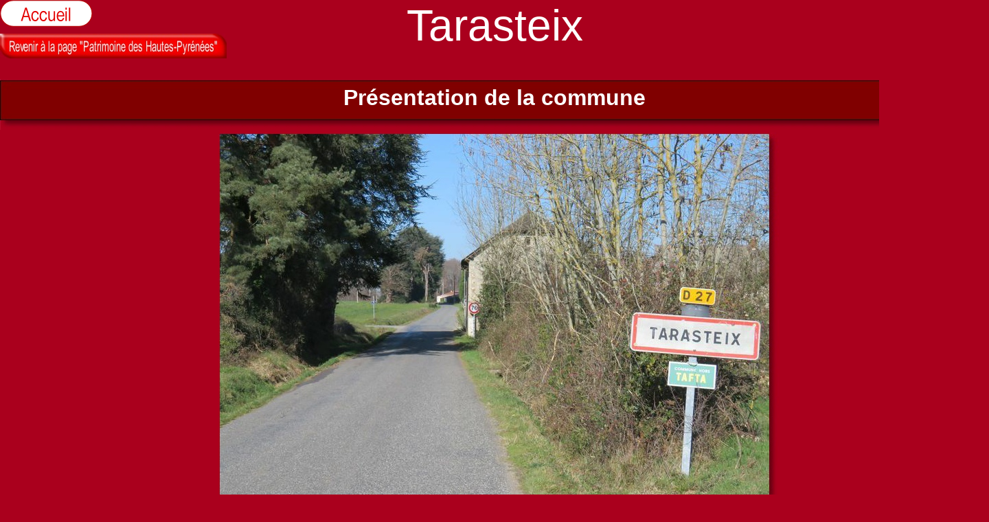

--- FILE ---
content_type: text/html
request_url: http://patrimoine.loucrup65.fr/tarasteix.htm
body_size: 4351
content:
<!DOCTYPE HTML PUBLIC "-//W3C//DTD HTML 4.01 Transitional//EN" "http://www.w3.org/TR/html4/loose.dtd">
<html lang="fr">
<head>
<meta http-equiv="Content-Type" content="text/html; charset=UTF-8">
<title>Tarasteix : patrimoine et curiosités</title>
<meta name="Generator" content="Serif WebPlus X6 (14.0.3.027)">
<meta name="viewport" content="width=1440">
<style type="text/css">
body{margin:0;padding:0;}
a.hlink_1:link {color:#00ffff;}
a.hlink_1:visited {color:#00ffff;}
a.hlink_1:hover {color:#ff1919;}
a.hlink_1:active {color:#00ffff;}
.Police-de-paragraphe-par-défaut-P
{
    margin:0.0px 0.0px 0.0px 0.0px; text-align:center; font-weight:400;
}
.Normal-P
{
    margin:0.0px 0.0px 0.0px 0.0px; text-align:center; font-weight:400;
}
.Corps-de-texte-Site-Web-C
{
    font-family:"Arial", sans-serif; color:#ffffff; font-size:64.0px; line-height:1.16em;
}
.Normal-C
{
    font-family:"Arial", sans-serif; color:#ffffff; font-size:27.0px; line-height:1.22em;
}
.Normal-C-C0
{
    font-family:"Arial", sans-serif; font-weight:700; color:#ffffff; font-size:27.0px; line-height:1.22em;
}
.Corps-de-texte-Site-Web-C-C0
{
    font-family:"Arial", sans-serif; font-weight:700; color:#ffffff; font-size:32.0px; line-height:1.19em;
}
.Normal-C-C1
{
    font-family:"Arial", sans-serif; color:#ffffff; font-size:21.0px; line-height:1.19em;
}
.Normal-C-C2
{
    font-family:"Arial", sans-serif; font-style:italic; color:#ffffff; font-size:21.0px; line-height:1.19em;
}
</style>
<link rel="stylesheet" href="wpscripts/wpstyles.css" type="text/css"><script type="text/javascript" src="wpscripts/jsRollover.js"></script>
<script type="text/javascript">
PPImgInit('tg_122','wpimages/wp9eac1fda_05_06.jpg','wpimages/wp67d3ac42_05_06.jpg','','',0,0);
PPImgInit('tg_336','wpimages/wpbb2e52e5_05_06.jpg','wpimages/wpfda78926_05_06.jpg','','',0,0);

</script>
</head>

<body text="#000000" style="background:#aa001d; height:18000px;">
<div style="background-color:#aa001d;margin-left:auto;margin-right:auto;position:relative;width:1440px;height:18000px;">
<a href="http://patrimoine.loucrup65.fr/hautespyrenees.htm" onmouseout="PPImgAction('out','tg_122')" onmouseover="PPImgAction('over','tg_122')"><img src="wpimages/wp9eac1fda_05_06.jpg" border="0" width="330" height="36" name="tg_122" title="" alt="Revenir à la page &quot;Patrimoine des Hautes-Pyrénées&quot;." style="position:absolute;left:0px;top:49px;"></a>
<div style="position:absolute;left:0px;top:0px;width:135px;height:39px;"  onmouseout="PPImgAction('out','tg_3')" onmouseover="PPImgAction('over','tg_3')">
    <map id="map0" name="map0">
        <area shape="poly" coords="120,38,129,34,134,25,135,15,130,6,123,1,120,0,15,0,6,5,1,13,0,21,3,31,10,37,14,39,120,39" href="http://www.loucrup65.fr/pgie0001.htm" alt="">
    </map>
    <img src="wp10_wpf41bb90b.png" border="0" width="135" height="39" title="" alt="wpf41bb90b.png" usemap="#map0"></div>
<div style="position:absolute;left:375px;top:0px;width:690px;height:84px;overflow:hidden;">
<p class="Police-de-paragraphe-par-défaut-P"><span class="Corps-de-texte-Site-Web-C">Tarasteix</span></p>
</div>
<img src="wpimages/wp13f648d7_05_06.jpg" border="0" width="860" height="215" alt="" style="position:absolute;left:290px;top:17327px;">
<div style="position:absolute;left:313px;top:17358px;width:814px;height:153px;overflow:hidden;">
<p class="Wp-Normal-P"><span class="Normal-C">Pour en savoir plus sur </span><span class="Normal-C-C0">Tarasteix</span><span class="Normal-C">, voici nos autres pages :</span></p>
<p class="Wp-Normal-P"><span class="Normal-C"><br></span></p>
<p class="Wp-Normal-P"><span class="Normal-C"><a class="hlink_1" href="http://ecoles.loucrup65.fr/tarasteix.htm" style="text-decoration:underline;">Les anciennes écoles</a></span></p>
<p class="Wp-Normal-P"><span class="Normal-C"><a class="hlink_1" href="http://lieux.loucrup65.fr/abbayetarasteix.htm" style="text-decoration:underline;">L’abbaye (autres photos)</a></span></p>
</div>
<a href="http://patrimoine.loucrup65.fr/hautespyrenees.htm" onmouseout="PPImgAction('out','tg_336')" onmouseover="PPImgAction('over','tg_336')"><img src="wpimages/wpbb2e52e5_05_06.jpg" border="0" width="330" height="36" name="tg_336" title="" alt="Revenir à la page &quot;Patrimoine des Hautes-Pyrénées&quot;." style="position:absolute;left:555px;top:17572px;"></a>
<img src="wpimages/wp4215d5a3_05_06.jpg" border="0" width="816" height="565" alt="" style="position:absolute;left:318px;top:1707px;">
<img src="wpimages/wpbecf91c6_05_06.jpg" border="0" width="816" height="561" alt="" style="position:absolute;left:318px;top:5463px;">
<img src="wpimages/wpbeca6c31_05_06.jpg" border="0" width="816" height="590" alt="" style="position:absolute;left:318px;top:6038px;">
<img src="wpimages/wp30cce190_05_06.jpg" border="0" width="816" height="577" alt="" style="position:absolute;left:318px;top:6642px;">
<img src="wpimages/wpe00b6cae_05_06.jpg" border="0" width="816" height="561" alt="" style="position:absolute;left:318px;top:7233px;">
<img src="wpimages/wpd3aa8ff8_05_06.jpg" border="0" width="816" height="467" alt="" style="position:absolute;left:318px;top:12455px;">
<img src="wpimages/wp01bf2d54_05_06.jpg" border="0" width="816" height="632" alt="" style="position:absolute;left:182px;top:9820px;">
<img src="wpimages/wpaef297d6_05_06.jpg" border="0" width="257" height="616" alt="" style="position:absolute;left:1012px;top:9828px;">
<img src="wpimages/wpf4a743b0_05_06.jpg" border="0" width="816" height="661" alt="" style="position:absolute;left:102px;top:14298px;">
<img src="wpimages/wp5b69b3c3_05_06.jpg" border="0" width="418" height="616" alt="" style="position:absolute;left:932px;top:14321px;">
<img src="wpimages/wpbcbd9c0e_05_06.jpg" border="0" width="816" height="580" alt="" style="position:absolute;left:318px;top:14973px;">
<img src="wpimages/wp92a80742_05_06.jpg" border="0" width="1440" height="74" alt="" style="position:absolute;left:0px;top:115px;">
<div style="position:absolute;left:375px;top:123px;width:690px;height:46px;overflow:hidden;">
<p class="Police-de-paragraphe-par-défaut-P"><span class="Corps-de-texte-Site-Web-C-C0">Présentation de la commune</span></p>
</div>
<img src="wpimages/wp52dc0275_05_06.jpg" border="0" width="816" height="574" alt="" style="position:absolute;left:318px;top:193px;">
<div style="position:absolute;left:276px;top:773px;width:889px;height:162px;overflow:hidden;">
<p class="Wp-Normal-P"><span class="Normal-C-C1">Tarasteix était autrefois, selon Jacques Longué journaliste et écrivain, une sorte
    de paradis fiscal : «&nbsp;</span><span class="Normal-C-C2">Principauté indépendante dont le seigneur prenait le titre
    de souverain et ne devait l&#39;hommage ni aux comtes de Bigorre, ni aux vicomtes de
    Béarn. Les habitants n&#39;étaient pas tenus de payer l&#39;impôt&nbsp;! </span><span class="Normal-C-C1">». De nos jours, Tarasteix
    est une commune paisible qui paie ses taxes et dans laquelle se trouve comme point
    d&#39;intérêt principal la belle Abbaye Notre-<wbr>Dame-<wbr>de-<wbr>l&#39;Espérance, à laquelle nous consacrerons
    la deuxième partie de cette page.</span></p>
</div>
<img src="wpimages/wpcc216a17_05_06.jpg" border="0" width="816" height="545" alt="" style="position:absolute;left:318px;top:1041px;">
<img src="wpimages/wp92a80742_05_06.jpg" border="0" width="1440" height="74" alt="" style="position:absolute;left:0px;top:963px;">
<div style="position:absolute;left:375px;top:971px;width:690px;height:46px;overflow:hidden;">
<p class="Police-de-paragraphe-par-défaut-P"><span class="Corps-de-texte-Site-Web-C-C0">Le village</span></p>
</div>
<div style="position:absolute;left:276px;top:1592px;width:889px;height:87px;overflow:hidden;">
<p class="Wp-Normal-P"><span class="Normal-C-C1">L’église de l&#39;Exaltation-<wbr>de-<wbr>la-<wbr>Sainte-<wbr>Croix, à clocher-<wbr>mur, possède un retable du
    XVIIe siècle. Au fond sur la photo apparaît le clocher de l’abbaye Notre-<wbr>Dame-<wbr>de-<wbr>l’Espérance,
    toujours à Tarasteix.</span></p>
</div>
<img src="wpimages/wp75951db5_05_06.jpg" border="0" width="816" height="583" alt="" style="position:absolute;left:318px;top:2286px;">
<div style="position:absolute;left:431px;top:2875px;width:579px;height:31px;overflow:hidden;">
<p class="Normal-P"><span class="Normal-C-C1">Le Monument aux Morts.</span></p>
</div>
<img src="wpimages/wpf3103e9b_05_06.jpg" border="0" width="816" height="512" alt="" style="position:absolute;left:318px;top:2934px;">
<div style="position:absolute;left:431px;top:3452px;width:579px;height:31px;overflow:hidden;">
<p class="Normal-P"><span class="Normal-C-C1">La mairie.</span></p>
</div>
<img src="wpimages/wp17694cd1_05_06.jpg" border="0" width="816" height="577" alt="" style="position:absolute;left:318px;top:3511px;">
<div style="position:absolute;left:431px;top:4094px;width:579px;height:31px;overflow:hidden;">
<p class="Normal-P"><span class="Normal-C-C1">Le lavoir.</span></p>
</div>
<img src="wpimages/wp9a2f6be6_05_06.jpg" border="0" width="816" height="584" alt="" style="position:absolute;left:318px;top:4153px;">
<div style="position:absolute;left:431px;top:4743px;width:579px;height:31px;overflow:hidden;">
<p class="Normal-P"><span class="Normal-C-C1">Joli puits.</span></p>
</div>
<img src="wpimages/wp39785636_05_06.jpg" border="0" width="816" height="596" alt="" style="position:absolute;left:318px;top:4802px;">
<div style="position:absolute;left:360px;top:5404px;width:719px;height:31px;overflow:hidden;">
<p class="Normal-P"><span class="Normal-C-C1">Tarasteix possède un habitat dispersé dont voici quelques photos.</span></p>
</div>
<img src="wpimages/wp291bbdc1_05_06.jpg" border="0" width="816" height="552" alt="" style="position:absolute;left:318px;top:7886px;">
<img src="wpimages/wp92a80742_05_06.jpg" border="0" width="1440" height="74" alt="" style="position:absolute;left:0px;top:7808px;">
<div style="position:absolute;left:375px;top:7816px;width:690px;height:46px;overflow:hidden;">
<p class="Police-de-paragraphe-par-défaut-P"><span class="Corps-de-texte-Site-Web-C-C0">L’abbaye</span></p>
</div>
<div style="position:absolute;left:276px;top:8444px;width:889px;height:265px;overflow:hidden;">
<p class="Wp-Normal-P"><span class="Normal-C-C1">Un premier édifice avait été construit au XIXème siècle sur ce site si désolé qu&#39;il
    portait le nom de «&nbsp;Désert&nbsp;». Il était né de la volonté du prêtre allemand Herman
    Cohen (1821-<wbr>1871) qui le finança en donnant des concerts de piano ! Herman Cohen
    était un musicien de talent, élève de Franz Liszt. Pianiste de concert, il se produisit
    dans toute l&#39;Europe avec un certain succès. Au moment de prendre la direction de
    la chorale à l&#39;église Saint-<wbr>Séverin de Paris, il est touché par la grâce. Il se convertit
    alors au catholicisme et entre dans l&#39;ordre des carmes à Bagnères-<wbr>de-<wbr>Bigorre, sous
    le nom de père Augustin-<wbr>Marie. Quelques années plus tard, le père entreprend la construction
    d&#39;un couvent des carmes dans cet endroit retiré. En 1870, il ne peut voir son œuvre
    achevée car il est expulsé de France comme citoyen allemand et meurt quelques mois
    plus tard du typhus, en soignant des prisonniers français.</span></p>
</div>
<img src="wpimages/wp6931148d_05_06.jpg" border="0" width="816" height="769" alt="" style="position:absolute;left:318px;top:8737px;">
<div style="position:absolute;left:276px;top:9522px;width:889px;height:270px;overflow:hidden;">
<p class="Wp-Normal-P"><span class="Normal-C-C1">Des ermites puis des religieux espagnols chassés de leur pays en 1876 composent la
    première communauté. Mais eux-<wbr>aussi doivent s&#39;exiler dans les années 1880 (loi sur
    les congrégations). Comme à Garaison ou Bonnefont dans les Hautes-<wbr>Pyrénées, l&#39;abbaye
    de Tarasteix &nbsp;devient un camp d&#39;internement pour des prisonniers allemands en 1915-<wbr>19.
    Après un projet de colonies de vacances qui ne vit pas le jour, une tentative d&#39;exploitation
    hôtelière se solde par un échec en 1956. Tout n&#39;est alors que ruine et désolation
    en 1976, l&#39;eau s&#39;infiltre partout…</span></p>
<p class="Wp-Normal-P"><span class="Normal-C-C1">1977 marque l&#39;arrivée du père Mercier. Sans aucun moyen financier, les vieilles pierres
    vont se transformer en un magnifique édifice. Certaines transformations semblaient
    inimaginables. Un bourdon, lourd de deux tonnes est par exemple mis en place dans
    le clocher haut de 60 mètres qui fut construit sans grue : on l&#39;entend à huit kilomètres
    à la ronde.</span></p>
</div>
<img src="wpimages/wpb5544f13_05_06.jpg" border="0" width="816" height="616" alt="" style="position:absolute;left:318px;top:10466px;">
<div style="position:absolute;left:360px;top:11088px;width:719px;height:31px;overflow:hidden;">
<p class="Normal-P"><span class="Normal-C-C1">Belle salle voûtée : le réfectoire.</span></p>
</div>
<img src="wpimages/wp9d5406e8_05_06.jpg" border="0" width="422" height="616" alt="" style="position:absolute;left:35px;top:11147px;">
<img src="wpimages/wp832f1c90_05_06.jpg" border="0" width="466" height="616" alt="" style="position:absolute;left:471px;top:11147px;">
<img src="wpimages/wp274a75fe_05_06.jpg" border="0" width="466" height="616" alt="" style="position:absolute;left:951px;top:11147px;">
<div style="position:absolute;left:360px;top:11769px;width:719px;height:31px;overflow:hidden;">
<p class="Normal-P"><span class="Normal-C-C1">Le clocher : la charpente et le bourdon.</span></p>
</div>
<img src="wpimages/wp70f48299_05_06.jpg" border="0" width="466" height="616" alt="" style="position:absolute;left:253px;top:15567px;">
<img src="wpimages/wp228b750f_05_06.jpg" border="0" width="466" height="616" alt="" style="position:absolute;left:733px;top:15567px;">
<div style="position:absolute;left:371px;top:16189px;width:697px;height:162px;overflow:hidden;">
<p class="Wp-Normal-P"><span class="Normal-C-C1">Aujourd&#39;hui, l&#39;abbaye Notre-<wbr>Dame-<wbr>de-<wbr>l&#39;Espérance se visite gratuitement. Vous êtes
    accueillis dans un parc luxuriant avec des palmiers, des cactus, des arbres majestueux,
    des plantes rares et des fleurs aux mille senteurs. Salles voûtées, carillon, ermitage,
    cloître et autres trésors vous attendent. Le monument est devenu un des plus beaux
    des Hautes-<wbr>Pyrénées.</span></p>
</div>
<img src="wpimages/wp80801bf8_05_06.jpg" border="0" width="816" height="562" alt="" style="position:absolute;left:318px;top:11828px;">
<div style="position:absolute;left:360px;top:12396px;width:719px;height:31px;overflow:hidden;">
<p class="Normal-P"><span class="Normal-C-C1">Le cloître.</span></p>
</div>
<img src="wpimages/wpabb02467_05_06.jpg" border="0" width="816" height="616" alt="" style="position:absolute;left:318px;top:12936px;">
<div style="position:absolute;left:360px;top:13558px;width:719px;height:31px;overflow:hidden;">
<p class="Normal-P"><span class="Normal-C-C1">Le carillon.</span></p>
</div>
<img src="wpimages/wpc4dbf469_05_06.jpg" border="0" width="816" height="616" alt="" style="position:absolute;left:318px;top:13617px;">
<div style="position:absolute;left:360px;top:14239px;width:719px;height:31px;overflow:hidden;">
<p class="Normal-P"><span class="Normal-C-C1">Belle vue à 360°.</span></p>
</div>
<img src="wpimages/wp0fd86750_05_06.jpg" border="0" width="816" height="850" alt="" style="position:absolute;left:318px;top:16379px;">
<div style="position:absolute;left:298px;top:17235px;width:844px;height:62px;overflow:hidden;">
<p class="Wp-Normal-P"><span class="Normal-C-C1">Le père Mercier en 2016. En 2023, le père Mercier sera mis en cause dans des affaires
    de mœurs, jetant un voile malheureux sur cet ensemble remarquable.</span></p>
</div>
</div>
</body>
</html>

--- FILE ---
content_type: text/css
request_url: http://patrimoine.loucrup65.fr/wpscripts/wpstyles.css
body_size: 194
content:
a:link {color:#393939;}
a:visited {color:#393939;}
a:hover {color:#393939;}
a:active {color:#393939;}
.Wp-Normal-P
{
    margin:0.0px 0.0px 0.0px 0.0px; text-align:left; font-weight:400;
}
.Wp-Normal2-P
{
    margin:0.0px 0.0px 0.0px 0.0px; text-align:left; font-weight:400;
}
.Wp-Police-de-paragraphe-par-défaut-C
{
    font-family:"Verdana", sans-serif;
}